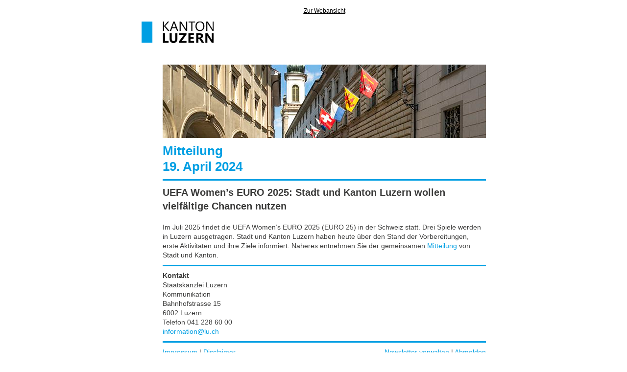

--- FILE ---
content_type: text/html;charset=UTF-8
request_url: https://news.lu.ch/html_mail.jsp?id=0&email=news.lu.ch&mailref=000jmwy0000ti000000000000ditp2j0
body_size: 16369
content:

		
		
		
		
		
		
		
		
		<!DOCTYPE html PUBLIC "-//W3C//DTD XHTML 1.0 Transitional//EN" "http://www.w3.org/TR/xhtml1/DTD/xhtml1-transitional.dtd">
		<html xmlns="http://www.w3.org/1999/xhtml" xmlns:o="urn:schemas-microsoft-com:office:office" xmlns:v="urn:schemas-microsoft-com:vml">
<head><meta name="robots" content="noindex, nofollow"/>
<title>UEFA Women's EURO 2025</title>
<meta content="text/html;charset=UTF-8" http-equiv="content-type"/>
				
				<!--[if !mso]><!-->
				<meta content="IE=edge" http-equiv="X-UA-Compatible"/>
				<!--<![endif]-->
				
				<meta name="x-apple-disable-message-reformatting"/>
<meta content="width=device-width,initial-scale=1,target-densitydpi=device-dpi" name="viewport"/>
<meta content="000jmwy0000ti000000000000ditp2j0" name="klu.nl.mailref"/>
<style type="text/css">
					
					/* mso visited link fix */  
					a { color: #009FE3; text-decoration: none; }
					a:link { color: #009FE3; text-decoration: none; }
					a:visited { color: #009FE3; text-decoration: none; }
					a:active { color: #009FE3; text-decoration: none; }
					a:hover { color: #009FE3; text-decoration: none; }
					
					/* outlook.com line-height fix */
					.ExternalClass * { line-height: 100% }
					
					/*iOS Fix - set color for auto links in text*/
					
					.removeIosLinks a { color: #000001 !important; text-decoration: none !important; }
					
					/* iOS BLUE LINKS */
					a[x-apple-data-detectors] {
					color: inherit !important;
					text-decoration: none !important;
					font-size: inherit !important;
					font-family: inherit !important;
					font-weight: inherit !important;
					line-height: inherit !important;
					}
					
					sup { line-height: 0; font-size: 75%; }
					
					
						/* Mobile */
						@media only screen and (max-device-width: 704px), only screen and (max-width: 704px) {
							/* Global */
							body { min-width: 320px !important; font-size: 100% !important; -webkit-text-size-adjust: none !important; }
							/* Helpers medium */
							.hide { display: none !important; }
							.show { max-width: none !important; max-height: none !important; display: block !important; }
							.block { display: block !important; float: left !important; width: 100% !important; }
							.fullwidth { width: 100% !important; max-width: 100% !important; }
							.autowidth { width: auto !important; }
							.autoheight { height: auto !important; }
							
									.maxwidth { max-width: 480px !important; }
									
							/* Main sizes medium */
							.contentpadding { width: 20px !important; }
							.text-align-left { text-align: left !important; }
							
									.mainwidth { width: 100% !important; min-width: 320px !important; }
									.innerwidth { width: 100% !important; }
									.dividerwidth { width: 440px !important; }
								
							/* Content sizes medium */
							.max-width-logo {
								max-width: 147px !important;
							}
							.max-width-366 img { width: 100% !important; max-width: 366px !important; height: auto !important; }
							
							/* font sizes */
							.main-title { 
							line-height: 37px !important;
							font-size: 30px !important;
							}
							
							.index-title { 
							line-height: 32px !important;
							font-size: 23px !important;
							}
							
							.footer-title { 
							line-height: 29px !important;
							font-size: 21px !important;
							}
							
							.subtitle { 
							line-height: 27px !important;
							font-size: 19px !important;
							}
							
							.text { 
							line-height: 22px !important;
							font-size: 16px !important;
							}
							
							.legend { 
							line-height: 18px !important;
							font-size: 14px !important;
							}
						
						.background-mobile {
						background-position: 0px 0px;
						
						
						background-image: url("") !important;
						background-size: 100% !important;
						
						}
							.padding-left-0 { padding-left: 0px !important; }
							.padding-right-0 { padding-right: 0px !important; }
							.padding-bottom-contentelement { padding-bottom: 10px !important; }
							/* .height-20 { height: 20px !important; } */
							/* .twocolwidth { width: px !important; }*/ /* set width manually -> (mainwidth-(conentpadding*2)-twocolspace)/2 */
							/* .twocolspace { width: px !important; }*/ /* set width manually -> mainwidth-(conentpadding*2)-(twocolwidth*2) */
							}
							
							@media only screen and (max-device-width: 480px), only screen and (max-width: 480px) {
							/* Helpers small */
							.hide-s { display: none !important; }
							.show-s { max-width: none !important; max-height: none !important; display: block !important; }
							.block-s { display: block !important; float: left !important; width: 100% !important; }
							/* Main sizes small */
							.contentpadding { width: 10px !important; }
							
							
									.mainwidth { width: 100% !important; }
									.innerwidth, .dividerwidth { width: 100% !important; }
								
						}
					</style>
				
				
				<!--[if (gte mso 9)|(IE)]>
			    <style type="text/css">
			        table {
				        border-collapse: collapse;
				        border-spacing: 0; 
				        mso-line-height-rule: exactly; 
				        mso-margin-bottom-alt: 0; 
				        mso-margin-top-alt: 0; 
				        /*mso-table-lspace: 0pt;*/
				        /*mso-table-rspace: 0pt;*/
			        }
			        sup { font-size: 100% !important; }
			    </style>
				<![endif]-->
				
				<!--[if !mso]> -->
				<style type="text/css">
					.nonoutlook { padding-top:15px !important; }
				</style>
				<!-- <![endif]-->
				
				<!--[if gte mso 9]>
				<xml>
				<o:OfficeDocumentSettings>
				<o:AllowPNG/>
				<o:PixelsPerInch>96</o:PixelsPerInch>
				</o:OfficeDocumentSettings>
				</xml>
				<![endif]-->
			</head>
<body style="margin:0;padding:0;background-color:#FFFFFF;">
<table style="background-color:#FFFFFF;" cellpadding="0" cellspacing="0" border="0" width="100%">
<tr>
<td align="center"/>
</tr>
</table>
<table xmlns="" style="background-color:#FFFFFF;" cellpadding="0" cellspacing="0" border="0" width="100%">
<tr>
<td align="center"><!--[if (gte mso 9)|(IE)]><table width="704" style="border-spacing:0; width:704px; height: auto;" ><tr><td width="704" valign="top" style="padding-top:0;padding-bottom:0;padding-right:0;padding-left:0;"><![endif]--><table style="background-color:#FFFFFF; max-width: 704px;" cellpadding="0" cellspacing="0" border="0" width="100%" class="mainwidth maxwidth">
<tr>
<td width="44" class="contentpadding" align="left" valign="top"></td><td style="font-family: Segoe UI, Arial,Helvetica,sans-serif;font-size:11px;color:#666666;text-decoration:underline; padding-bottom:15px;" align="center" valign="top" class="autowidth nonoutlook" width="660"><a style="font-family: Segoe UI,Arial,Helvetica,sans-serif; font-size: 12px; line-height: 14px; color:#000000; text-decoration: underline;" class="legend" target="_blank" href="https://news.lu.ch/html_mail.jsp?params=qBnqoxVsCILmXoaR1Nrm8mi4v3pCTP5G7msQQEOMkaN4ppSzFqr01VFokV4Gf%2F2KvjcRnnQQvInM6IzJdNzErVEr7zdkXyKUaV8t9D6Z4DY%3D">Zur Webansicht</a></td>
</tr>
</table><!--[if (gte mso 9)|(IE)]></td></tr></table><![endif]--></td>
</tr>
</table>
<table xmlns="http://www.w3.org/1999/xhtml" style="background-color:#ffffff;" cellpadding="0" cellspacing="0" border="0" width="100%">
<tr xmlns="http://www.w3.org/1999/xhtml">
<td align="center"><!--[if (gte mso 9)|(IE)]><table width="704" style="border-spacing:0; width:704px; height: auto;" ><tr><td width="704" valign="top" style="padding-top:0;padding-bottom:0;padding-right:0;padding-left:0;"><![endif]--><table style="max-width: 704px; background-color: #ffffff;" cellpadding="0" cellspacing="0" border="0" width="100%" class="mainwidth maxwidth">
<tr>
<td width="1" class="contentpadding" align="left" valign="top"/>
<td style="padding-bottom:44px;" align="left" valign="top">
<table cellpadding="0" cellspacing="0" border="0">
<tr>
<th style="font-weight: normal;" class="hide"><img src="https://newsletter.lu.ch/files/inxmail-template/kanton_luzern.png" class="hide" height="44" style="display:block;" border="0" /></th>
													<!--[if !mso]><!-->
													<th style="display:none; font-weight: normal;" class="show"><img src="https://newsletter.lu.ch/files/inxmail-template/kanton_luzern.png" class="show fullwidth autoheight max-width-logo" width="" height="" style="display:none;display:block;" border="0" /></th>
													<!--<![endif]-->
												</tr>
</table>
</td>
</tr>
</table>
<table style="max-width: 704px; background-color: #ffffff;" cellpadding="0" cellspacing="0" border="0" width="100%" class="mainwidth maxwidth">
<tr>
<td width="44" class="contentpadding" align="left" valign="top"/>
<td align="left" valign="top">
<table xmlns="" cellpadding="0" cellspacing="0" border="0" width="100%">
<tr>
<td style="padding-bottom: 10px;">
<table cellpadding="0" cellspacing="0" border="0" width="100%">
<tr>
<th class="hide" style="font-weight: normal;" align="left"><img src="https://newsletter.lu.ch/files/SK/Header%20Staatskanzlei.jpg" class="hide" width="660" style="border-width:0;width:660px;height:auto;display:block;" border="0" /></th>
								<!--[if !mso]><!-->
								<th style="display:none; font-weight: normal;" class="show" align="left"><img src="https://newsletter.lu.ch/files/SK/Header%20Staatskanzlei.jpg" class="show fullwidth autoheight" width="" height="" style="display:none;display:block;" border="0" /></th>
								<!--<![endif]-->
							</tr>
</table>
</td>
</tr>
<tr>
<td class="main-title" style="color: #009FE3; font-family: Segoe UI, Arial, sans-serif; font-weight: bold; line-height: 32px; font-size: 26px;padding-bottom: 10px;" valign="top">Mitteilung<br>19. April 2024</td>
</tr>
</table>
<table class="twelve columns story" cellpadding="0" cellspacing="0" border="0" width="100%">
<tr>
<td style="background-color: #009FE3; height: 3px; font-size: 1px;">&nbsp;</td>
</tr>
<tr>
<td style="height: 10px; font-size: 1px;">&nbsp;</td>
</tr>
<tr>
<td class="title" style="color: #3c3c3b; font-family: Segoe UI, Arial, sans-serif; font-weight: bold; line-height: 28px; font-size: 20px;padding-bottom: 10px;" valign="top">
<h2 style="color: #3c3c3b; font-family: Segoe UI, Arial, sans-serif; font-weight: bold; line-height: 28px; font-size: 20px;margin: 0 0 10px;padding:0;">UEFA Women’s EURO 2025: Stadt und Kanton Luzern wollen vielfältige Chancen nutzen  </h2>
</td>
</tr>
<tr>
<td><span class="text" style="color: #3c3c3b; font-family: Segoe UI, Arial, sans-serif; line-height:19px; font-size:14px;padding-bottom: 10px; display: block;">Im Juli 2025 findet die UEFA Women’s EURO 2025 (EURO 25) in der Schweiz statt. Drei Spiele werden in Luzern ausgetragen. Stadt und Kanton Luzern haben heute über den Stand der Vorbereitungen, erste Aktivitäten und ihre Ziele informiert. Näheres entnehmen Sie der gemeinsamen <a href="https://news.lu.ch/d/d.pdf?p00bt0sq000000bid0000k7i000000000000bxlnh007d2xhiztn3rb00000ti000000ewjtboy" style="color: #009FE3; font-family: Segoe UI, Arial, sans-serif; line-height:19px; font-size:14px; text-decoration: none;" class="text" target="_blank">Mitteilung</a> von Stadt und Kanton. <br/></span>
		<!--[if gte mso 9]>
		<div style="font-size: 1px; line-height: 10px;">&nbsp;</div>
		<![endif]-->
	</td>
</tr>
</table>
<table cellpadding="0" cellspacing="0" border="0" width="100%">
<tr>
<td style="background-color: #009FE3; height: 3px; font-size: 1px;">&nbsp;</td>
</tr>
<tr>
<td style="height: 10px; font-size: 1px;">&nbsp;</td>
</tr>
<tr>
<td class="footer-title" style="color: #3c3c3b; font-family: Segoe UI, Arial, sans-serif; font-weight: bold; line-height:19px; font-size:14px;" valign="top">Kontakt</td>
</tr>
<tr>
<td class="text" style="color: #3c3c3b; font-family: Segoe UI, Arial, sans-serif; line-height:19px; font-size:14px;padding-bottom: 10px;" valign="top">Staatskanzlei Luzern<br />
Kommunikation<br />
Bahnhofstrasse 15<br />
6002 Luzern <br />
Telefon 041 228 60 00<br />
<a href="mailto:information@lu.ch" styles="color: #4678B4; text-decoration: none;" class="text" target="_blank">information@lu.ch</a></td>
</tr>
<tr>
<td style="background-color: #009FE3; height: 3px; font-size: 1px;">&nbsp;</td>
</tr>
<tr>
<td style="height: 10px; font-size: 1px;">&nbsp;</td>
</tr>
<tr>
<td style="color: #3c3c3b; font-family: Segoe UI, Arial, sans-serif; line-height:19px; font-size:14px;padding-bottom: 10px;" valign="top">
<table cellpadding="0" cellspacing="0" border="0" width="100%">
<tr>
<th class="block padding-bottom-contentelement text" style="font-weight: normal;" valign="top" align="left"><a href="https://news.lu.ch/d?p00bt0qi000000bid0000k7i000000000000bxlnh007d2xhiztn3rb00000ti0000000vmh6ni" style="font-family: Segoe UI, Arial, sans-serif; line-height: 19px; font-size: 14px; color: #009FE3; text-decoration: none;" class="text" target="_blank">Impressum</a> | <a href="https://news.lu.ch/d?p00bt0qq000000bid0000k7i000000000000bxlnh007d2xhiztn3rb00000ti000000icy60om" style="font-family: Segoe UI, Arial, sans-serif; line-height: 19px; font-size: 14px; color: #009FE3; text-decoration: none;" class="text" target="_blank">Disclaimer</a></th><th class="block padding-bottom-contentelement text-align-left text" style="font-weight: normal;" align="right"><a href="https://news.lu.ch/d?p00bt0qy000000bid0000k7i000000000000bxlnh007d2xhiztn3rb00000ti000000e57oxxm" style="font-family: Segoe UI, Arial, sans-serif; line-height: 19px; font-size: 14px; color: #009FE3; text-decoration: none;" class="text" target="_blank">Newsletter verwalten</a> | <a href="https://news.lu.ch/d?p00bt0r0000000bim0000k7i000000000000bxlnh007d2xhiztn3rb00000ti000000bcdtwd4&amp;params=qBnqoxVsCILmXoaR1Nrm8mi4v3pCTP5G7msQQEOMkaN4ppSzFqr01VFokV4Gf%2F2KJJ03zN8m690WtnNBmdxrUQ%3D%3D" style="font-family: Segoe UI, Arial, sans-serif; line-height: 19px; font-size: 14px; color: #009FE3; text-decoration: none;" class="text" target="_blank">Abmelden</a></th>
</tr>
</table>
</td>
</tr>
<tr>
<td style="color: #3c3c3b; font-family: Segoe UI, Arial, sans-serif; line-height:19px; font-size:14px;padding-bottom: 10px;" valign="top">
<table cellpadding="0" cellspacing="0" border="0" width="100%">
<tr>
<th class="block padding-bottom-contentelement" style="font-weight: normal;" valign="top" align="left">
<table cellpadding="0" cellspacing="0" border="0">
<tr>
<td style="background-color: #009FE3;"><a target="_blank" href="https://www.facebook.com/sharer.php?u=https://news.lu.chhtml_mail.jsp%3Fid%3D0%26email%3Dnewsletter%40lu.ch%26mailref%3D000jmwy0000ti000000000000ditp2j0"><img src="https://newsletter.lu.ch/files/inxmail-template/zgeneral_facebook_icon.png" alt="" width="25" height="25" border="1" /></a></td><td style="width: 5px; font-size: 1px;"></td><td style="background-color: #009FE3;"><a target="_blank" href="https://www.instagram.com/kantonluzern/"><img src="https://newsletter.lu.ch/files/inxmail-template/zgeneral_instagram_icon.png" alt="" width="25" height="25" border="1" /></a></td><td style="width: 5px; font-size: 1px;"></td><td style="background-color: #009FE3;"><a target="_blank" href="https://twitter.com/intent/tweet?text=https://news.lu.chhtml_mail.jsp%3Fid%3D0%26email%3Dnewsletter%40lu.ch%26mailref%3D000jmwy0000ti000000000000ditp2j0"></a></td><td style="width: 5px; font-size: 1px;"></td><td style="background-color: #009FE3;"><a target="_blank" href="https://www.linkedin.com/shareArticle?mini=true&url=https://news.lu.chhtml_mail.jsp%3Fid%3D0%26email%3Dnewsletter%40lu.ch%26mailref%3D000jmwy0000ti000000000000ditp2j0"><img src="https://newsletter.lu.ch/files/inxmail-template/zgeneral_linkedin_icon.png" alt="" width="25" height="25" border="1" /></a></td>
</tr>
</table>
</th><th class="block max-width-366" style="font-weight: normal;" align="right"><a href="https://Staatskanzlei.lu.ch" style="color:#009FE3; font-family: Segoe UI, Arial, sans-serif; font-size:20px; font-weight:bold; text-decoration: none;" target="_blank">Staatskanzlei.lu.ch</a></th>
</tr>
</table>
</td>
</tr>
<tr>
<td style="background-color: #009FE3; height: 25px; font-size: 1px;">&nbsp;</td>
</tr>
</table>
</td>
</tr>
</table><!--[if (gte mso 9)|(IE)]></td></tr></table><![endif]--></td>
</tr>
</table><img src="https://news.lu.ch/d/d.gif?p00bt0si000000bih0000k7i000000000000bxlnh007d2xhiztn3rb00000ti000000jpgz5xy" alt="" width="1" height="1" border="0" /></body>
</html>

